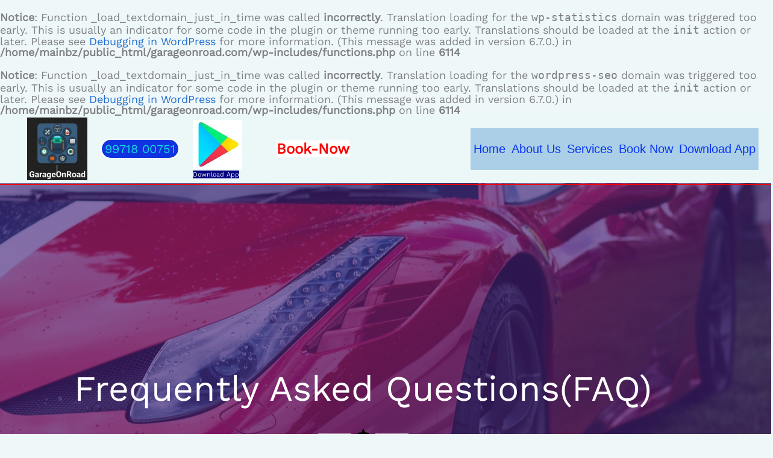

--- FILE ---
content_type: text/html; charset=UTF-8
request_url: https://www.garageonroad.com/faq/
body_size: 15902
content:
<br />
<b>Notice</b>:  Function _load_textdomain_just_in_time was called <strong>incorrectly</strong>. Translation loading for the <code>wp-statistics</code> domain was triggered too early. This is usually an indicator for some code in the plugin or theme running too early. Translations should be loaded at the <code>init</code> action or later. Please see <a href="https://developer.wordpress.org/advanced-administration/debug/debug-wordpress/">Debugging in WordPress</a> for more information. (This message was added in version 6.7.0.) in <b>/home/mainbz/public_html/garageonroad.com/wp-includes/functions.php</b> on line <b>6114</b><br />
<br />
<b>Notice</b>:  Function _load_textdomain_just_in_time was called <strong>incorrectly</strong>. Translation loading for the <code>wordpress-seo</code> domain was triggered too early. This is usually an indicator for some code in the plugin or theme running too early. Translations should be loaded at the <code>init</code> action or later. Please see <a href="https://developer.wordpress.org/advanced-administration/debug/debug-wordpress/">Debugging in WordPress</a> for more information. (This message was added in version 6.7.0.) in <b>/home/mainbz/public_html/garageonroad.com/wp-includes/functions.php</b> on line <b>6114</b><br />
<!DOCTYPE html><html
lang="en"><head><meta
charset="UTF-8"><meta
name="viewport" content="width=device-width, initial-scale=1"><link
rel="profile" href="https://gmpg.org/xfn/11"><link
rel="preload" href="https://www.garageonroad.com/wp-content/astra-local-fonts/work-sans/QGY_z_wNahGAdqQ43RhVcIgYT2Xz5u32K0nXBi8Jpg.woff2" as="font" type="font/woff2" crossorigin><link
rel="preload" href="https://www.garageonroad.com/wp-content/astra-local-fonts/yanone-kaffeesatz/3y9I6aknfjLm_3lMKjiMgmUUYBs04aUXNxt9gW2LIfto9tWZd2GK.woff2" as="font" type="font/woff2" crossorigin><meta
name='robots' content='index, follow, max-image-preview:large, max-snippet:-1, max-video-preview:-1' /><style>img:is([sizes="auto" i],[sizes^="auto," i]){contain-intrinsic-size:3000px 1500px}</style><title>FAQ- GarageOnRoad</title><meta
name="description" content="FAQ-Related to RSA. Call us at 9971800751 for more. Tell Us Your Requirements and Get a Call Back Within 4 Hrs With a Personalized Quotation." /><link
rel="canonical" href="https://www.garageonroad.com/faq/" /><meta
property="og:locale" content="en_US" /><meta
property="og:type" content="article" /><meta
property="og:title" content="FAQ" /><meta
property="og:description" content="FAQ-Related to RSA. Call us at 9971800751 for more. Tell Us Your Requirements and Get a Call Back Within 4 Hrs With a Personalized Quotation." /><meta
property="og:url" content="https://www.garageonroad.com/faq/" /><meta
property="og:site_name" content="GarageOnRoad" /><meta
property="article:publisher" content="https://www.facebook.com/GarageOnRoad" /><meta
property="article:modified_time" content="2022-09-20T09:23:38+00:00" /><meta
property="og:image" content="https://www.garageonroad.com/wp-content/uploads/2022/01/Facebook_icon_2013-e1641573787980.jpg" /><meta
property="og:image:width" content="200" /><meta
property="og:image:height" content="201" /><meta
property="og:image:type" content="image/jpeg" /><meta
name="twitter:card" content="summary_large_image" /><meta
name="twitter:site" content="@GarageOnRoad" /><meta
name="twitter:label1" content="Est. reading time" /><meta
name="twitter:data1" content="2 minutes" /> <script type="application/ld+json" class="yoast-schema-graph">{"@context":"https://schema.org","@graph":[{"@type":"AdvertiserContentArticle","@id":"https://www.garageonroad.com/faq/#article","isPartOf":{"@id":"https://www.garageonroad.com/faq/"},"author":{"name":"admin","@id":"https://www.garageonroad.com/#/schema/person/2cbaecc00a80a7276cfe91ef9b1ce8ea"},"headline":"FAQ","datePublished":"2019-04-02T02:36:18+00:00","dateModified":"2022-09-20T09:23:38+00:00","mainEntityOfPage":{"@id":"https://www.garageonroad.com/faq/"},"wordCount":443,"publisher":{"@id":"https://www.garageonroad.com/#organization"},"inLanguage":"en"},{"@type":"WebPage","@id":"https://www.garageonroad.com/faq/","url":"https://www.garageonroad.com/faq/","name":"FAQ- GarageOnRoad","isPartOf":{"@id":"https://www.garageonroad.com/#website"},"datePublished":"2019-04-02T02:36:18+00:00","dateModified":"2022-09-20T09:23:38+00:00","description":"FAQ-Related to RSA. Call us at 9971800751 for more. Tell Us Your Requirements and Get a Call Back Within 4 Hrs With a Personalized Quotation.","breadcrumb":{"@id":"https://www.garageonroad.com/faq/#breadcrumb"},"inLanguage":"en","potentialAction":[{"@type":"ReadAction","target":["https://www.garageonroad.com/faq/"]}]},{"@type":"BreadcrumbList","@id":"https://www.garageonroad.com/faq/#breadcrumb","itemListElement":[{"@type":"ListItem","position":1,"name":"Home","item":"https://www.garageonroad.com/"},{"@type":"ListItem","position":2,"name":"FAQ"}]},{"@type":"WebSite","@id":"https://www.garageonroad.com/#website","url":"https://www.garageonroad.com/","name":"GarageOnRoad","description":"24*7 Roadside Assistance and Towing Services","publisher":{"@id":"https://www.garageonroad.com/#organization"},"potentialAction":[{"@type":"SearchAction","target":{"@type":"EntryPoint","urlTemplate":"https://www.garageonroad.com/?s={search_term_string}"},"query-input":"required name=search_term_string"}],"inLanguage":"en"},{"@type":"Organization","@id":"https://www.garageonroad.com/#organization","name":"GarageOnRoad","url":"https://www.garageonroad.com/","logo":{"@type":"ImageObject","inLanguage":"en","@id":"https://www.garageonroad.com/#/schema/logo/image/","url":"https://www.garageonroad.com/wp-content/uploads/2021/12/cropped-cropped-cropped-WhatsApp-Image-2021-12-14-at-21.19.07-1-e1639925061412.jpeg","contentUrl":"https://www.garageonroad.com/wp-content/uploads/2021/12/cropped-cropped-cropped-WhatsApp-Image-2021-12-14-at-21.19.07-1-e1639925061412.jpeg","width":187,"height":192,"caption":"GarageOnRoad"},"image":{"@id":"https://www.garageonroad.com/#/schema/logo/image/"},"sameAs":["https://www.instagram.com/garageonroad/","https://www.linkedin.com/company/13267480/admin/","https://www.youtube.com/watch?v=ftr9xzB3fsg","https://www.facebook.com/GarageOnRoad","https://twitter.com/GarageOnRoad"]},{"@type":"Person","@id":"https://www.garageonroad.com/#/schema/person/2cbaecc00a80a7276cfe91ef9b1ce8ea","name":"admin","image":{"@type":"ImageObject","inLanguage":"en","@id":"https://www.garageonroad.com/#/schema/person/image/","url":"https://secure.gravatar.com/avatar/410973d01cfaef3c1bd6a84c314e9d70?s=96&d=mm&r=g","contentUrl":"https://secure.gravatar.com/avatar/410973d01cfaef3c1bd6a84c314e9d70?s=96&d=mm&r=g","caption":"admin"},"sameAs":["https://garageonroad.com"],"url":"https://www.garageonroad.com/author/admin/"}]}</script> <link
rel='dns-prefetch' href='//www.googletagmanager.com' /><link
rel='dns-prefetch' href='//pagead2.googlesyndication.com' /><link
rel="alternate" type="application/rss+xml" title="GarageOnRoad &raquo; Feed" href="https://www.garageonroad.com/feed/" /><link
rel="alternate" type="application/rss+xml" title="GarageOnRoad &raquo; Comments Feed" href="https://www.garageonroad.com/comments/feed/" /> <script>var wpo_server_info_css={"user_agent":"Mozilla\/5.0 (Macintosh; Intel Mac OS X 13_5) AppleWebKit\/537.36 (KHTML, like Gecko) Chrome\/126.0.0.0 Safari\/537.36"}
var wpo_min95714fd3=document.createElement("link");wpo_min95714fd3.rel="stylesheet",wpo_min95714fd3.type="text/css",wpo_min95714fd3.media="async",wpo_min95714fd3.href="https://fonts.googleapis.com/css2?family=Roboto:ital,wght@0,100;0,200;0,300;0,400;0,500;0,600;0,700;0,800;0,900;1,100;1,200;1,300;1,400;1,500;1,600;1,700;1,800;1,900&family=Roboto+Slab:ital,wght@0,100;0,200;0,300;0,400;0,500;0,600;0,700;0,800;0,900;1,100;1,200;1,300;1,400;1,500;1,600;1,700;1,800;1,900&display=swap",wpo_min95714fd3.onload=function(){wpo_min95714fd3.media="all"},document.getElementsByTagName("head")[0].appendChild(wpo_min95714fd3)</script> <style class="optimize_css_2" type="text/css" media="all">@font-face{font-family:'Work Sans';font-style:normal;font-weight:400;font-display:fallback;src:url(https://www.garageonroad.com/wp-content/astra-local-fonts/work-sans/QGY_z_wNahGAdqQ43RhVcIgYT2Xz5u32K0nXBiAJpp_c.woff2) format('woff2');unicode-range:U+0102-0103,U+0110-0111,U+0128-0129,U+0168-0169,U+01A0-01A1,U+01AF-01B0,U+1EA0-1EF9,U+20AB}@font-face{font-family:'Work Sans';font-style:normal;font-weight:400;font-display:fallback;src:url(https://www.garageonroad.com/wp-content/astra-local-fonts/work-sans/QGY_z_wNahGAdqQ43RhVcIgYT2Xz5u32K0nXBiEJpp_c.woff2) format('woff2');unicode-range:U+0100-024F,U+0259,U+1E00-1EFF,U+2020,U+20A0-20AB,U+20AD-20CF,U+2113,U+2C60-2C7F,U+A720-A7FF}@font-face{font-family:'Work Sans';font-style:normal;font-weight:400;font-display:fallback;src:url(https://www.garageonroad.com/wp-content/astra-local-fonts/work-sans/QGY_z_wNahGAdqQ43RhVcIgYT2Xz5u32K0nXBi8Jpg.woff2) format('woff2');unicode-range:U+0000-00FF,U+0131,U+0152-0153,U+02BB-02BC,U+02C6,U+02DA,U+02DC,U+2000-206F,U+2074,U+20AC,U+2122,U+2191,U+2193,U+2212,U+2215,U+FEFF,U+FFFD}@font-face{font-family:'Yanone Kaffeesatz';font-style:normal;font-weight:400;font-display:fallback;src:url(https://www.garageonroad.com/wp-content/astra-local-fonts/yanone-kaffeesatz/3y9I6aknfjLm_3lMKjiMgmUUYBs04aUXNxt9gW2LIfto9tWZc2GKOnU.woff2) format('woff2');unicode-range:U+0301,U+0400-045F,U+0490-0491,U+04B0-04B1,U+2116}@font-face{font-family:'Yanone Kaffeesatz';font-style:normal;font-weight:400;font-display:fallback;src:url(https://www.garageonroad.com/wp-content/astra-local-fonts/yanone-kaffeesatz/3y9I6aknfjLm_3lMKjiMgmUUYBs04aUXNxt9gW2LIfto9tWZeGGKOnU.woff2) format('woff2');unicode-range:U+0102-0103,U+0110-0111,U+0128-0129,U+0168-0169,U+01A0-01A1,U+01AF-01B0,U+1EA0-1EF9,U+20AB}@font-face{font-family:'Yanone Kaffeesatz';font-style:normal;font-weight:400;font-display:fallback;src:url(https://www.garageonroad.com/wp-content/astra-local-fonts/yanone-kaffeesatz/3y9I6aknfjLm_3lMKjiMgmUUYBs04aUXNxt9gW2LIfto9tWZeWGKOnU.woff2) format('woff2');unicode-range:U+0100-024F,U+0259,U+1E00-1EFF,U+2020,U+20A0-20AB,U+20AD-20CF,U+2113,U+2C60-2C7F,U+A720-A7FF}@font-face{font-family:'Yanone Kaffeesatz';font-style:normal;font-weight:400;font-display:fallback;src:url(https://www.garageonroad.com/wp-content/astra-local-fonts/yanone-kaffeesatz/3y9I6aknfjLm_3lMKjiMgmUUYBs04aUXNxt9gW2LIfto9tWZd2GK.woff2) format('woff2');unicode-range:U+0000-00FF,U+0131,U+0152-0153,U+02BB-02BC,U+02C6,U+02DA,U+02DC,U+2000-206F,U+2074,U+20AC,U+2122,U+2191,U+2193,U+2212,U+2215,U+FEFF,U+FFFD}</style><link
rel='stylesheet' id='astra-menu-animation-css' href='https://www.garageonroad.com/wp-content/themes/astra/assets/css/minified/menu-animation.min.css' media='all' /><style id='global-styles-inline-css'>:root{--wp--preset--aspect-ratio--square:1;--wp--preset--aspect-ratio--4-3:4/3;--wp--preset--aspect-ratio--3-4:3/4;--wp--preset--aspect-ratio--3-2:3/2;--wp--preset--aspect-ratio--2-3:2/3;--wp--preset--aspect-ratio--16-9:16/9;--wp--preset--aspect-ratio--9-16:9/16;--wp--preset--color--black:#000000;--wp--preset--color--cyan-bluish-gray:#abb8c3;--wp--preset--color--white:#ffffff;--wp--preset--color--pale-pink:#f78da7;--wp--preset--color--vivid-red:#cf2e2e;--wp--preset--color--luminous-vivid-orange:#ff6900;--wp--preset--color--luminous-vivid-amber:#fcb900;--wp--preset--color--light-green-cyan:#7bdcb5;--wp--preset--color--vivid-green-cyan:#00d084;--wp--preset--color--pale-cyan-blue:#8ed1fc;--wp--preset--color--vivid-cyan-blue:#0693e3;--wp--preset--color--vivid-purple:#9b51e0;--wp--preset--color--ast-global-color-0:var(--ast-global-color-0);--wp--preset--color--ast-global-color-1:var(--ast-global-color-1);--wp--preset--color--ast-global-color-2:var(--ast-global-color-2);--wp--preset--color--ast-global-color-3:var(--ast-global-color-3);--wp--preset--color--ast-global-color-4:var(--ast-global-color-4);--wp--preset--color--ast-global-color-5:var(--ast-global-color-5);--wp--preset--color--ast-global-color-6:var(--ast-global-color-6);--wp--preset--color--ast-global-color-7:var(--ast-global-color-7);--wp--preset--color--ast-global-color-8:var(--ast-global-color-8);--wp--preset--gradient--vivid-cyan-blue-to-vivid-purple:linear-gradient(135deg,rgba(6,147,227,1) 0%,rgb(155,81,224) 100%);--wp--preset--gradient--light-green-cyan-to-vivid-green-cyan:linear-gradient(135deg,rgb(122,220,180) 0%,rgb(0,208,130) 100%);--wp--preset--gradient--luminous-vivid-amber-to-luminous-vivid-orange:linear-gradient(135deg,rgba(252,185,0,1) 0%,rgba(255,105,0,1) 100%);--wp--preset--gradient--luminous-vivid-orange-to-vivid-red:linear-gradient(135deg,rgba(255,105,0,1) 0%,rgb(207,46,46) 100%);--wp--preset--gradient--very-light-gray-to-cyan-bluish-gray:linear-gradient(135deg,rgb(238,238,238) 0%,rgb(169,184,195) 100%);--wp--preset--gradient--cool-to-warm-spectrum:linear-gradient(135deg,rgb(74,234,220) 0%,rgb(151,120,209) 20%,rgb(207,42,186) 40%,rgb(238,44,130) 60%,rgb(251,105,98) 80%,rgb(254,248,76) 100%);--wp--preset--gradient--blush-light-purple:linear-gradient(135deg,rgb(255,206,236) 0%,rgb(152,150,240) 100%);--wp--preset--gradient--blush-bordeaux:linear-gradient(135deg,rgb(254,205,165) 0%,rgb(254,45,45) 50%,rgb(107,0,62) 100%);--wp--preset--gradient--luminous-dusk:linear-gradient(135deg,rgb(255,203,112) 0%,rgb(199,81,192) 50%,rgb(65,88,208) 100%);--wp--preset--gradient--pale-ocean:linear-gradient(135deg,rgb(255,245,203) 0%,rgb(182,227,212) 50%,rgb(51,167,181) 100%);--wp--preset--gradient--electric-grass:linear-gradient(135deg,rgb(202,248,128) 0%,rgb(113,206,126) 100%);--wp--preset--gradient--midnight:linear-gradient(135deg,rgb(2,3,129) 0%,rgb(40,116,252) 100%);--wp--preset--font-size--small:13px;--wp--preset--font-size--medium:20px;--wp--preset--font-size--large:36px;--wp--preset--font-size--x-large:42px;--wp--preset--spacing--20:0.44rem;--wp--preset--spacing--30:0.67rem;--wp--preset--spacing--40:1rem;--wp--preset--spacing--50:1.5rem;--wp--preset--spacing--60:2.25rem;--wp--preset--spacing--70:3.38rem;--wp--preset--spacing--80:5.06rem;--wp--preset--shadow--natural:6px 6px 9px rgba(0, 0, 0, 0.2);--wp--preset--shadow--deep:12px 12px 50px rgba(0, 0, 0, 0.4);--wp--preset--shadow--sharp:6px 6px 0px rgba(0, 0, 0, 0.2);--wp--preset--shadow--outlined:6px 6px 0px -3px rgba(255, 255, 255, 1), 6px 6px rgba(0, 0, 0, 1);--wp--preset--shadow--crisp:6px 6px 0px rgba(0, 0, 0, 1)}:root{--wp--style--global--content-size:var(--wp--custom--ast-content-width-size);--wp--style--global--wide-size:var(--wp--custom--ast-wide-width-size)}:where(body){margin:0}.wp-site-blocks>.alignleft{float:left;margin-right:2em}.wp-site-blocks>.alignright{float:right;margin-left:2em}.wp-site-blocks>.aligncenter{justify-content:center;margin-left:auto;margin-right:auto}:where(.wp-site-blocks)>*{margin-block-start:24px;margin-block-end:0}:where(.wp-site-blocks)>:first-child{margin-block-start:0}:where(.wp-site-blocks)>:last-child{margin-block-end:0}:root{--wp--style--block-gap:24px}:root :where(.is-layout-flow)>:first-child{margin-block-start:0}:root :where(.is-layout-flow)>:last-child{margin-block-end:0}:root :where(.is-layout-flow)>*{margin-block-start:24px;margin-block-end:0}:root :where(.is-layout-constrained)>:first-child{margin-block-start:0}:root :where(.is-layout-constrained)>:last-child{margin-block-end:0}:root :where(.is-layout-constrained)>*{margin-block-start:24px;margin-block-end:0}:root :where(.is-layout-flex){gap:24px}:root :where(.is-layout-grid){gap:24px}.is-layout-flow>.alignleft{float:left;margin-inline-start:0;margin-inline-end:2em}.is-layout-flow>.alignright{float:right;margin-inline-start:2em;margin-inline-end:0}.is-layout-flow>.aligncenter{margin-left:auto!important;margin-right:auto!important}.is-layout-constrained>.alignleft{float:left;margin-inline-start:0;margin-inline-end:2em}.is-layout-constrained>.alignright{float:right;margin-inline-start:2em;margin-inline-end:0}.is-layout-constrained>.aligncenter{margin-left:auto!important;margin-right:auto!important}.is-layout-constrained>:where(:not(.alignleft):not(.alignright):not(.alignfull)){max-width:var(--wp--style--global--content-size);margin-left:auto!important;margin-right:auto!important}.is-layout-constrained>.alignwide{max-width:var(--wp--style--global--wide-size)}body .is-layout-flex{display:flex}.is-layout-flex{flex-wrap:wrap;align-items:center}.is-layout-flex>:is(*,div){margin:0}body .is-layout-grid{display:grid}.is-layout-grid>:is(*,div){margin:0}body{padding-top:0;padding-right:0;padding-bottom:0;padding-left:0}a:where(:not(.wp-element-button)){text-decoration:none}:root :where(.wp-element-button,.wp-block-button__link){background-color:#32373c;border-width:0;color:#fff;font-family:inherit;font-size:inherit;line-height:inherit;padding:calc(0.667em + 2px) calc(1.333em + 2px);text-decoration:none}.has-black-color{color:var(--wp--preset--color--black)!important}.has-cyan-bluish-gray-color{color:var(--wp--preset--color--cyan-bluish-gray)!important}.has-white-color{color:var(--wp--preset--color--white)!important}.has-pale-pink-color{color:var(--wp--preset--color--pale-pink)!important}.has-vivid-red-color{color:var(--wp--preset--color--vivid-red)!important}.has-luminous-vivid-orange-color{color:var(--wp--preset--color--luminous-vivid-orange)!important}.has-luminous-vivid-amber-color{color:var(--wp--preset--color--luminous-vivid-amber)!important}.has-light-green-cyan-color{color:var(--wp--preset--color--light-green-cyan)!important}.has-vivid-green-cyan-color{color:var(--wp--preset--color--vivid-green-cyan)!important}.has-pale-cyan-blue-color{color:var(--wp--preset--color--pale-cyan-blue)!important}.has-vivid-cyan-blue-color{color:var(--wp--preset--color--vivid-cyan-blue)!important}.has-vivid-purple-color{color:var(--wp--preset--color--vivid-purple)!important}.has-ast-global-color-0-color{color:var(--wp--preset--color--ast-global-color-0)!important}.has-ast-global-color-1-color{color:var(--wp--preset--color--ast-global-color-1)!important}.has-ast-global-color-2-color{color:var(--wp--preset--color--ast-global-color-2)!important}.has-ast-global-color-3-color{color:var(--wp--preset--color--ast-global-color-3)!important}.has-ast-global-color-4-color{color:var(--wp--preset--color--ast-global-color-4)!important}.has-ast-global-color-5-color{color:var(--wp--preset--color--ast-global-color-5)!important}.has-ast-global-color-6-color{color:var(--wp--preset--color--ast-global-color-6)!important}.has-ast-global-color-7-color{color:var(--wp--preset--color--ast-global-color-7)!important}.has-ast-global-color-8-color{color:var(--wp--preset--color--ast-global-color-8)!important}.has-black-background-color{background-color:var(--wp--preset--color--black)!important}.has-cyan-bluish-gray-background-color{background-color:var(--wp--preset--color--cyan-bluish-gray)!important}.has-white-background-color{background-color:var(--wp--preset--color--white)!important}.has-pale-pink-background-color{background-color:var(--wp--preset--color--pale-pink)!important}.has-vivid-red-background-color{background-color:var(--wp--preset--color--vivid-red)!important}.has-luminous-vivid-orange-background-color{background-color:var(--wp--preset--color--luminous-vivid-orange)!important}.has-luminous-vivid-amber-background-color{background-color:var(--wp--preset--color--luminous-vivid-amber)!important}.has-light-green-cyan-background-color{background-color:var(--wp--preset--color--light-green-cyan)!important}.has-vivid-green-cyan-background-color{background-color:var(--wp--preset--color--vivid-green-cyan)!important}.has-pale-cyan-blue-background-color{background-color:var(--wp--preset--color--pale-cyan-blue)!important}.has-vivid-cyan-blue-background-color{background-color:var(--wp--preset--color--vivid-cyan-blue)!important}.has-vivid-purple-background-color{background-color:var(--wp--preset--color--vivid-purple)!important}.has-ast-global-color-0-background-color{background-color:var(--wp--preset--color--ast-global-color-0)!important}.has-ast-global-color-1-background-color{background-color:var(--wp--preset--color--ast-global-color-1)!important}.has-ast-global-color-2-background-color{background-color:var(--wp--preset--color--ast-global-color-2)!important}.has-ast-global-color-3-background-color{background-color:var(--wp--preset--color--ast-global-color-3)!important}.has-ast-global-color-4-background-color{background-color:var(--wp--preset--color--ast-global-color-4)!important}.has-ast-global-color-5-background-color{background-color:var(--wp--preset--color--ast-global-color-5)!important}.has-ast-global-color-6-background-color{background-color:var(--wp--preset--color--ast-global-color-6)!important}.has-ast-global-color-7-background-color{background-color:var(--wp--preset--color--ast-global-color-7)!important}.has-ast-global-color-8-background-color{background-color:var(--wp--preset--color--ast-global-color-8)!important}.has-black-border-color{border-color:var(--wp--preset--color--black)!important}.has-cyan-bluish-gray-border-color{border-color:var(--wp--preset--color--cyan-bluish-gray)!important}.has-white-border-color{border-color:var(--wp--preset--color--white)!important}.has-pale-pink-border-color{border-color:var(--wp--preset--color--pale-pink)!important}.has-vivid-red-border-color{border-color:var(--wp--preset--color--vivid-red)!important}.has-luminous-vivid-orange-border-color{border-color:var(--wp--preset--color--luminous-vivid-orange)!important}.has-luminous-vivid-amber-border-color{border-color:var(--wp--preset--color--luminous-vivid-amber)!important}.has-light-green-cyan-border-color{border-color:var(--wp--preset--color--light-green-cyan)!important}.has-vivid-green-cyan-border-color{border-color:var(--wp--preset--color--vivid-green-cyan)!important}.has-pale-cyan-blue-border-color{border-color:var(--wp--preset--color--pale-cyan-blue)!important}.has-vivid-cyan-blue-border-color{border-color:var(--wp--preset--color--vivid-cyan-blue)!important}.has-vivid-purple-border-color{border-color:var(--wp--preset--color--vivid-purple)!important}.has-ast-global-color-0-border-color{border-color:var(--wp--preset--color--ast-global-color-0)!important}.has-ast-global-color-1-border-color{border-color:var(--wp--preset--color--ast-global-color-1)!important}.has-ast-global-color-2-border-color{border-color:var(--wp--preset--color--ast-global-color-2)!important}.has-ast-global-color-3-border-color{border-color:var(--wp--preset--color--ast-global-color-3)!important}.has-ast-global-color-4-border-color{border-color:var(--wp--preset--color--ast-global-color-4)!important}.has-ast-global-color-5-border-color{border-color:var(--wp--preset--color--ast-global-color-5)!important}.has-ast-global-color-6-border-color{border-color:var(--wp--preset--color--ast-global-color-6)!important}.has-ast-global-color-7-border-color{border-color:var(--wp--preset--color--ast-global-color-7)!important}.has-ast-global-color-8-border-color{border-color:var(--wp--preset--color--ast-global-color-8)!important}.has-vivid-cyan-blue-to-vivid-purple-gradient-background{background:var(--wp--preset--gradient--vivid-cyan-blue-to-vivid-purple)!important}.has-light-green-cyan-to-vivid-green-cyan-gradient-background{background:var(--wp--preset--gradient--light-green-cyan-to-vivid-green-cyan)!important}.has-luminous-vivid-amber-to-luminous-vivid-orange-gradient-background{background:var(--wp--preset--gradient--luminous-vivid-amber-to-luminous-vivid-orange)!important}.has-luminous-vivid-orange-to-vivid-red-gradient-background{background:var(--wp--preset--gradient--luminous-vivid-orange-to-vivid-red)!important}.has-very-light-gray-to-cyan-bluish-gray-gradient-background{background:var(--wp--preset--gradient--very-light-gray-to-cyan-bluish-gray)!important}.has-cool-to-warm-spectrum-gradient-background{background:var(--wp--preset--gradient--cool-to-warm-spectrum)!important}.has-blush-light-purple-gradient-background{background:var(--wp--preset--gradient--blush-light-purple)!important}.has-blush-bordeaux-gradient-background{background:var(--wp--preset--gradient--blush-bordeaux)!important}.has-luminous-dusk-gradient-background{background:var(--wp--preset--gradient--luminous-dusk)!important}.has-pale-ocean-gradient-background{background:var(--wp--preset--gradient--pale-ocean)!important}.has-electric-grass-gradient-background{background:var(--wp--preset--gradient--electric-grass)!important}.has-midnight-gradient-background{background:var(--wp--preset--gradient--midnight)!important}.has-small-font-size{font-size:var(--wp--preset--font-size--small)!important}.has-medium-font-size{font-size:var(--wp--preset--font-size--medium)!important}.has-large-font-size{font-size:var(--wp--preset--font-size--large)!important}.has-x-large-font-size{font-size:var(--wp--preset--font-size--x-large)!important}:root :where(.wp-block-pullquote){font-size:1.5em;line-height:1.6}</style><style class="optimize_css_2" type="text/css" media="all">.elementor-kit-386{--e-global-color-primary:#6EC1E4;--e-global-color-secondary:#54595F;--e-global-color-text:#7A7A7A;--e-global-color-accent:#61CE70;--e-global-color-6843425c:#46237A;--e-global-color-47f91604:#9DA0AD;--e-global-color-115e6b57:#23A455;--e-global-color-3d936270:#000;--e-global-color-7fd48d3d:#FFF;--e-global-typography-primary-font-family:"Roboto";--e-global-typography-primary-font-weight:600;--e-global-typography-secondary-font-family:"Roboto Slab";--e-global-typography-secondary-font-weight:400;--e-global-typography-text-font-family:"Roboto";--e-global-typography-text-font-weight:400;--e-global-typography-accent-font-family:"Roboto";--e-global-typography-accent-font-weight:500}.elementor-kit-386 p{margin-bottom:4px}.elementor-section.elementor-section-boxed>.elementor-container{max-width:1170px}.e-con{--container-max-width:1170px}.elementor-widget:not(:last-child){margin-bottom:5px}.elementor-element{--widgets-spacing:5px}{}h1.entry-title{display:var(--page-title-display)}.elementor-lightbox{--lightbox-text-color:#EFE4E4}@media(max-width:1024px){.elementor-section.elementor-section-boxed>.elementor-container{max-width:1024px}.e-con{--container-max-width:1024px}}@media(max-width:767px){.elementor-section.elementor-section-boxed>.elementor-container{max-width:767px}.e-con{--container-max-width:767px}}</style><style class="optimize_css_2" type="text/css" media="all">.elementor-436 .elementor-element.elementor-element-49b0eed>.elementor-container>.elementor-column>.elementor-widget-wrap{align-content:center;align-items:center}.elementor-436 .elementor-element.elementor-element-49b0eed:not(.elementor-motion-effects-element-type-background),.elementor-436 .elementor-element.elementor-element-49b0eed>.elementor-motion-effects-container>.elementor-motion-effects-layer{background-image:url(https://www.garageonroad.com/wp-content/uploads/2021/08/ferrari-458-speciale-458-speciale-2934066.jpg);background-position:center center;background-repeat:no-repeat;background-size:cover}.elementor-436 .elementor-element.elementor-element-49b0eed>.elementor-background-overlay{background-color:#46237a;opacity:.65;transition:background 0.3s,border-radius 0.3s,opacity 0.3s}.elementor-436 .elementor-element.elementor-element-49b0eed{transition:background 0.3s,border 0.3s,border-radius 0.3s,box-shadow 0.3s;padding:300px 0 50px 0}.elementor-436 .elementor-element.elementor-element-a5346cc>.elementor-element-populated{padding:0 75px 0 0}.elementor-436 .elementor-element.elementor-element-b44fceb{text-align:center}.elementor-436 .elementor-element.elementor-element-b44fceb .elementor-heading-title{color:#fff}.elementor-436 .elementor-element.elementor-element-b2488d4{--divider-border-style:solid;--divider-color:rgba(255,255,255,0.5);--divider-border-width:3px}.elementor-436 .elementor-element.elementor-element-b2488d4 .elementor-divider-separator{width:150px;margin:0 auto;margin-center:0}.elementor-436 .elementor-element.elementor-element-b2488d4 .elementor-divider{text-align:center;padding-top:5px;padding-bottom:5px}.elementor-436 .elementor-element.elementor-element-b2488d4>.elementor-widget-container{padding:0 0 0 0}.elementor-436 .elementor-element.elementor-element-9540715>.elementor-container>.elementor-column>.elementor-widget-wrap{align-content:flex-start;align-items:flex-start}.elementor-436 .elementor-element.elementor-element-9540715:not(.elementor-motion-effects-element-type-background),.elementor-436 .elementor-element.elementor-element-9540715>.elementor-motion-effects-container>.elementor-motion-effects-layer{background-color:rgb(70 35 122 / .05)}.elementor-436 .elementor-element.elementor-element-9540715>.elementor-background-overlay{background-position:center center;background-repeat:no-repeat;background-size:auto;opacity:.05;transition:background 0.3s,border-radius 0.3s,opacity 0.3s}.elementor-436 .elementor-element.elementor-element-9540715{transition:background 0.3s,border 0.3s,border-radius 0.3s,box-shadow 0.3s;padding:10px 10px 10px 10px}.elementor-436 .elementor-element.elementor-element-5e99800{text-align:center}.elementor-436 .elementor-element.elementor-element-c58168a{text-align:center}.elementor-436 .elementor-element.elementor-element-10b8b31{--divider-border-style:solid;--divider-color:rgba(65,64,66,0.2);--divider-border-width:3px}.elementor-436 .elementor-element.elementor-element-10b8b31 .elementor-divider-separator{width:300px;margin:0 auto;margin-center:0}.elementor-436 .elementor-element.elementor-element-10b8b31 .elementor-divider{text-align:center;padding-top:5px;padding-bottom:5px}.elementor-436 .elementor-element.elementor-element-10b8b31>.elementor-widget-container{padding:5px 5px 5px 5px}.elementor-436 .elementor-element.elementor-element-0abcb9b>.elementor-container>.elementor-column>.elementor-widget-wrap{align-content:flex-start;align-items:flex-start}.elementor-436 .elementor-element.elementor-element-0abcb9b{padding:20px 20px 20px 20px}.elementor-436 .elementor-element.elementor-element-0664243>.elementor-element-populated{padding:20px 20px 20px 20px}.elementor-436 .elementor-element.elementor-element-3e9afc8>.elementor-widget-container{padding:0 0 15px 0}.elementor-436 .elementor-element.elementor-element-83eda92>.elementor-widget-container{padding:0 0 15px 0}.elementor-436 .elementor-element.elementor-element-ddaccf7>.elementor-widget-container{padding:0 0 15px 0}.elementor-436 .elementor-element.elementor-element-bb010f1>.elementor-widget-container{padding:0 0 15px 0}.elementor-436 .elementor-element.elementor-element-e977519>.elementor-widget-container{padding:0 0 15px 0}.elementor-436 .elementor-element.elementor-element-34cdf45>.elementor-element-populated{padding:20px 20px 20px 20px}.elementor-436 .elementor-element.elementor-element-76d5512>.elementor-widget-container{padding:0 0 15px 0}.elementor-436 .elementor-element.elementor-element-56fb760>.elementor-widget-container{padding:0 0 15px 0}.elementor-436 .elementor-element.elementor-element-80b3698>.elementor-widget-container{padding:0 0 15px 0}.elementor-436 .elementor-element.elementor-element-6d8890a>.elementor-widget-container{padding:0 0 15px 0}.elementor-436 .elementor-element.elementor-element-0ef01d7>.elementor-widget-container{padding:0 0 15px 0}.elementor-436 .elementor-element.elementor-element-8d60fc9>.elementor-container>.elementor-column>.elementor-widget-wrap{align-content:flex-start;align-items:flex-start}.elementor-436 .elementor-element.elementor-element-8d60fc9{transition:background 0.3s,border 0.3s,border-radius 0.3s,box-shadow 0.3s;padding:15px 15px 15px 15px}.elementor-436 .elementor-element.elementor-element-8d60fc9>.elementor-background-overlay{transition:background 0.3s,border-radius 0.3s,opacity 0.3s}.elementor-436 .elementor-element.elementor-element-3597c2d .elementor-icon-list-icon i{color:#f6bc98}.elementor-436 .elementor-element.elementor-element-3597c2d .elementor-icon-list-icon svg{fill:#f6bc98}.elementor-436 .elementor-element.elementor-element-3597c2d{--e-icon-list-icon-size:29px}.elementor-436 .elementor-element.elementor-element-3597c2d .elementor-icon-list-text{color:#f6bc98;padding-left:0}.elementor-436 .elementor-element.elementor-element-3597c2d .elementor-icon-list-item>.elementor-icon-list-text,.elementor-436 .elementor-element.elementor-element-3597c2d .elementor-icon-list-item>a{font-size:30px}.elementor-436 .elementor-element.elementor-element-3597c2d>.elementor-widget-container{padding:20px 20px 20px 20px}.elementor-436 .elementor-element.elementor-element-a23498e{text-align:center}.elementor-436 .elementor-element.elementor-element-a23498e>.elementor-widget-container{padding:10px 0 0 0}.elementor-436 .elementor-element.elementor-element-23ef661{--divider-border-style:solid;--divider-color:rgba(65,64,66,0.2);--divider-border-width:3px}.elementor-436 .elementor-element.elementor-element-23ef661 .elementor-divider-separator{width:50px;margin:0 auto;margin-center:0}.elementor-436 .elementor-element.elementor-element-23ef661 .elementor-divider{text-align:center;padding-top:5px;padding-bottom:5px}.elementor-436 .elementor-element.elementor-element-ef8029a{padding:20px 0 0 0}.elementor-436 .elementor-element.elementor-element-c1c51c9{text-align:center}.elementor-436 .elementor-element.elementor-element-c1c51c9>.elementor-widget-container{padding:20px 20px 20px 20px}.elementor-436 .elementor-element.elementor-element-4604715>.elementor-widget-container{padding:10px 10px 10px 10px}@media(max-width:1024px) and (min-width:768px){.elementor-436 .elementor-element.elementor-element-a5346cc{width:100%}.elementor-436 .elementor-element.elementor-element-0664243{width:50%}.elementor-436 .elementor-element.elementor-element-34cdf45{width:50%}.elementor-436 .elementor-element.elementor-element-a1c622d{width:5%}.elementor-436 .elementor-element.elementor-element-293828c{width:90%}.elementor-436 .elementor-element.elementor-element-8183cc0{width:5%}}@media(max-width:1024px){.elementor-436 .elementor-element.elementor-element-49b0eed{padding:300px 25px 50px 25px}.elementor-436 .elementor-element.elementor-element-a5346cc>.elementor-element-populated{padding:0 50px 0 0}.elementor-436 .elementor-element.elementor-element-b2488d4>.elementor-widget-container{padding:0 0 0 0}.elementor-436 .elementor-element.elementor-element-9540715{padding:20px 20px 20px 20px}.elementor-436 .elementor-element.elementor-element-10b8b31>.elementor-widget-container{padding:5px 5px 5px 5px}.elementor-436 .elementor-element.elementor-element-0664243>.elementor-element-populated{padding:0 50px 0 0}.elementor-436 .elementor-element.elementor-element-34cdf45>.elementor-element-populated{padding:0 50px 0 0}.elementor-436 .elementor-element.elementor-element-8d60fc9{padding:20px 20px 20px 20px}.elementor-436 .elementor-element.elementor-element-3597c2d .elementor-icon-list-item>.elementor-icon-list-text,.elementor-436 .elementor-element.elementor-element-3597c2d .elementor-icon-list-item>a{font-size:25px}}@media(max-width:767px){.elementor-436 .elementor-element.elementor-element-49b0eed{padding:250px 20px 35px 20px}.elementor-436 .elementor-element.elementor-element-a5346cc>.elementor-element-populated{padding:0 0 0 0}.elementor-436 .elementor-element.elementor-element-b2488d4>.elementor-widget-container{padding:0 0 0 0}.elementor-436 .elementor-element.elementor-element-9540715{padding:10px 10px 10px 10px}.elementor-436 .elementor-element.elementor-element-10b8b31>.elementor-widget-container{padding:0 0 5px 0}.elementor-436 .elementor-element.elementor-element-0abcb9b{padding:10px 10px 10px 10px}.elementor-436 .elementor-element.elementor-element-0664243>.elementor-element-populated{padding:0 0 0 0}.elementor-436 .elementor-element.elementor-element-34cdf45>.elementor-element-populated{padding:0 0 0 0}.elementor-436 .elementor-element.elementor-element-8d60fc9{padding:10px 10px 10px 10px}.elementor-436 .elementor-element.elementor-element-3597c2d .elementor-icon-list-item>.elementor-icon-list-text,.elementor-436 .elementor-element.elementor-element-3597c2d .elementor-icon-list-item>a{font-size:20px}}@media(min-width:1025px){.elementor-436 .elementor-element.elementor-element-49b0eed:not(.elementor-motion-effects-element-type-background),.elementor-436 .elementor-element.elementor-element-49b0eed>.elementor-motion-effects-container>.elementor-motion-effects-layer{background-attachment:scroll}.elementor-436 .elementor-element.elementor-element-9540715>.elementor-background-overlay{background-attachment:fixed}}</style><link
rel='stylesheet' id='wpo_min-header-0-css' href='https://www.garageonroad.com/wp-content/cache/wpo-minify/1767025437/assets/wpo-minify-header-b2e6347d.min.css' media='all' /><link
rel="preconnect" href="https://fonts.gstatic.com/" crossorigin><script src="https://www.garageonroad.com/wp-content/cache/wpo-minify/1767025437/assets/wpo-minify-header-8da808f5.min.js" id="wpo_min-header-0-js"></script>  <script src="https://www.googletagmanager.com/gtag/js?id=UA-113479924-2" id="google_gtagjs-js" async></script> <script id="google_gtagjs-js-after">window.dataLayer=window.dataLayer||[];function gtag(){dataLayer.push(arguments)}
gtag('set','linker',{"domains":["www.garageonroad.com"]});gtag("js",new Date());gtag("set","developer_id.dZTNiMT",!0);gtag("config","UA-113479924-2",{"anonymize_ip":!0});gtag("config","G-P9KZNCCFQ4")</script>  <script src="https://www.garageonroad.com/wp-content/cache/wpo-minify/1767025437/assets/wpo-minify-header-9ab4092b.min.js" id="wpo_min-header-2-js"></script> <link
rel="https://api.w.org/" href="https://www.garageonroad.com/wp-json/" /><link
rel="alternate" title="JSON" type="application/json" href="https://www.garageonroad.com/wp-json/wp/v2/pages/436" /><link
rel="EditURI" type="application/rsd+xml" title="RSD" href="https://www.garageonroad.com/xmlrpc.php?rsd" /><link
rel="alternate" title="oEmbed (JSON)" type="application/json+oembed" href="https://www.garageonroad.com/wp-json/oembed/1.0/embed?url=https%3A%2F%2Fwww.garageonroad.com%2Ffaq%2F" /><link
rel="alternate" title="oEmbed (XML)" type="text/xml+oembed" href="https://www.garageonroad.com/wp-json/oembed/1.0/embed?url=https%3A%2F%2Fwww.garageonroad.com%2Ffaq%2F&#038;format=xml" /><meta
name="generator" content="Site Kit by Google 1.111.1" /> <script>document.documentElement.className=document.documentElement.className.replace('no-js','js')</script> <style>.no-js img.lazyload{display:none}figure.wp-block-image img.lazyloading{min-width:150px}.lazyload,.lazyloading{opacity:0}.lazyloaded{opacity:1;transition:opacity 400ms;transition-delay:0ms}</style><meta
name="google-adsense-platform-account" content="ca-host-pub-2644536267352236"><meta
name="google-adsense-platform-domain" content="sitekit.withgoogle.com"> <script async src="https://pagead2.googlesyndication.com/pagead/js/adsbygoogle.js?client=ca-pub-1780011484730068&amp;host=ca-host-pub-2644536267352236" crossorigin="anonymous"></script>  <script>(function(w,d,s,l,i){w[l]=w[l]||[];w[l].push({'gtm.start':new Date().getTime(),event:'gtm.js'});var f=d.getElementsByTagName(s)[0],j=d.createElement(s),dl=l!='dataLayer'?'&l='+l:'';j.async=!0;j.src='https://www.googletagmanager.com/gtm.js?id='+i+dl;f.parentNode.insertBefore(j,f)})(window,document,'script','dataLayer','GTM-K2WZJG4')</script> <link
rel="icon" href="https://www.garageonroad.com/wp-content/uploads/2021/12/cropped-cropped-cropped-WhatsApp-Image-2021-12-14-at-21.19.07-1-120x124.jpeg" sizes="32x32" /><link
rel="icon" href="https://www.garageonroad.com/wp-content/uploads/2021/12/cropped-cropped-cropped-WhatsApp-Image-2021-12-14-at-21.19.07-1.jpeg" sizes="192x192" /><link
rel="apple-touch-icon" href="https://www.garageonroad.com/wp-content/uploads/2021/12/cropped-cropped-cropped-WhatsApp-Image-2021-12-14-at-21.19.07-1.jpeg" /><meta
name="msapplication-TileImage" content="https://www.garageonroad.com/wp-content/uploads/2021/12/cropped-cropped-cropped-WhatsApp-Image-2021-12-14-at-21.19.07-1.jpeg" /></head><body data-rsssl=1
itemtype='https://schema.org/WebPage' itemscope='itemscope' class="page-template page-template-elementor_header_footer page page-id-436 wp-custom-logo wp-embed-responsive ast-desktop ast-page-builder-template ast-no-sidebar astra-4.11.18 group-blog ast-single-post ast-mobile-inherit-site-logo ast-inherit-site-logo-transparent ast-theme-transparent-header ast-hfb-header elementor-default elementor-template-full-width elementor-kit-386 elementor-page elementor-page-436">
<noscript>
<iframe
 height="0" width="0" style="display:none;visibility:hidden" data-src="https://www.googletagmanager.com/ns.html?id=GTM-K2WZJG4" class="lazyload" src="[data-uri]"></iframe>
</noscript>
<a
class="skip-link screen-reader-text"
href="#content">
Skip to content</a><div
class="hfeed site" id="page"><header
class="site-header ast-primary-submenu-animation-fade header-main-layout-1 ast-primary-menu-enabled ast-hide-custom-menu-mobile ast-builder-menu-toggle-link ast-mobile-header-inline" id="masthead" itemtype="https://schema.org/WPHeader" itemscope="itemscope" itemid="#masthead"		><div
id="ast-desktop-header" data-toggle-type="dropdown"><div
class="ast-above-header-wrap  "><div
class="ast-above-header-bar ast-above-header  site-header-focus-item" data-section="section-above-header-builder"><div
class="site-above-header-wrap ast-builder-grid-row-container site-header-focus-item ast-container" data-section="section-above-header-builder"><div
class="ast-builder-grid-row ast-builder-grid-row-has-sides ast-builder-grid-row-no-center"><div
class="site-header-above-section-left site-header-section ast-flex site-header-section-left"><div
class="ast-builder-layout-element ast-flex site-header-focus-item" data-section="title_tagline"><div
class="site-branding ast-site-identity" itemtype="https://schema.org/Organization" itemscope="itemscope"				>
<span
class="site-logo-img"><a
href="https://www.garageonroad.com/" class="custom-logo-link" rel="home"><img
width="387" height="401"   alt="GarageOnRoad Logo" decoding="async" fetchpriority="high" srcset="https://www.garageonroad.com/wp-content/uploads/2021/12/cropped-cropped-cropped-WhatsApp-Image-2021-12-14-at-21.19.07-1.jpeg 387w, https://www.garageonroad.com/wp-content/uploads/2021/12/cropped-cropped-cropped-WhatsApp-Image-2021-12-14-at-21.19.07-1-290x300.jpeg 290w, https://www.garageonroad.com/wp-content/uploads/2021/12/cropped-cropped-cropped-WhatsApp-Image-2021-12-14-at-21.19.07-1-120x124.jpeg 120w"  data-src="https://www.garageonroad.com/wp-content/uploads/2021/12/cropped-cropped-cropped-WhatsApp-Image-2021-12-14-at-21.19.07-1.jpeg" data-sizes="(max-width: 387px) 100vw, 387px" class="custom-logo lazyload" src="[data-uri]" /><noscript><img
width="387" height="401" src="https://www.garageonroad.com/wp-content/uploads/2021/12/cropped-cropped-cropped-WhatsApp-Image-2021-12-14-at-21.19.07-1.jpeg" class="custom-logo" alt="GarageOnRoad Logo" decoding="async" fetchpriority="high" srcset="https://www.garageonroad.com/wp-content/uploads/2021/12/cropped-cropped-cropped-WhatsApp-Image-2021-12-14-at-21.19.07-1.jpeg 387w, https://www.garageonroad.com/wp-content/uploads/2021/12/cropped-cropped-cropped-WhatsApp-Image-2021-12-14-at-21.19.07-1-290x300.jpeg 290w, https://www.garageonroad.com/wp-content/uploads/2021/12/cropped-cropped-cropped-WhatsApp-Image-2021-12-14-at-21.19.07-1-120x124.jpeg 120w" sizes="(max-width: 387px) 100vw, 387px" /></noscript></a></span></div></div><div
class="ast-builder-layout-element ast-flex site-header-focus-item ast-header-button-1" data-section="section-hb-button-1"><div
class="ast-builder-button-wrap ast-builder-button-size-"><a
class="ast-custom-button-link" href="tel:%20+91%209971800751" target="_blank" rel="tel: +91 9971800751" role="button" aria-label="99718 00751" ><div
class="ast-custom-button">99718 00751</div>
</a><a
class="menu-link" href="tel:%20+91%209971800751" target="_blank" rel="tel: +91 9971800751">99718 00751</a></div></div><div
class="ast-builder-layout-element ast-flex site-header-focus-item ast-header-html-1" data-section="section-hb-html-1"><div
class="ast-header-html inner-link-style-"><div
class="ast-builder-html-element"><p><img
  alt="PlayStore" width="82" height="82" data-src="https://www.garageonroad.com/wp-content/uploads/2022/03/Playstore_Image.jpg" class=" wp-image-9426 alignleft lazyload" src="[data-uri]" /><noscript><img
  alt="PlayStore" width="82" height="82" data-src="https://www.garageonroad.com/wp-content/uploads/2022/03/Playstore_Image.jpg" class=" wp-image-9426 alignleft lazyload" src="[data-uri]" /><noscript><img
class=" wp-image-9426 alignleft" src="https://www.garageonroad.com/wp-content/uploads/2022/03/Playstore_Image.jpg" alt="PlayStore" width="82" height="82" /></noscript></noscript></p><p><span
style="font-size: 8pt;color: #ffffff;background-color: #000080"><a
style="color: #ffffff;background-color: #000080" href="https://play.google.com/store/apps/details?id=com.tescont.towingdelhiuser.garageonroad">Download App</a></span></p></div></div></div><div
class="ast-builder-layout-element ast-flex site-header-focus-item ast-header-html-2" data-section="section-hb-html-2"><div
class="ast-header-html inner-link-style-"><div
class="ast-builder-html-element"><p
style="text-align: center"><span
style="font-size: 18pt;background-color: #ffffff;color: #ff0000"><a
style="background-color: #ffffff;color: #ff0000" href="https://towingdelhi.club/booking/index.php"><b>Book-Now</b></a></span></p></div></div></div></div><div
class="site-header-above-section-right site-header-section ast-flex ast-grid-right-section"><div
class="ast-builder-menu-1 ast-builder-menu ast-flex ast-builder-menu-1-focus-item ast-builder-layout-element site-header-focus-item" data-section="section-hb-menu-1"><div
class="ast-main-header-bar-alignment"><div
class="main-header-bar-navigation"><nav
class="site-navigation ast-flex-grow-1 navigation-accessibility site-header-focus-item" id="primary-site-navigation-desktop" aria-label="Primary Site Navigation" itemtype="https://schema.org/SiteNavigationElement" itemscope="itemscope"><div
class="main-navigation ast-inline-flex"><ul
id="ast-hf-menu-1" class="main-header-menu ast-menu-shadow ast-nav-menu ast-flex  submenu-with-border ast-menu-hover-style-zoom  stack-on-mobile"><li
id="menu-item-630" class="menu-item menu-item-type-post_type menu-item-object-page menu-item-home menu-item-630"><a
href="https://www.garageonroad.com/" class="menu-link">Home</a></li><li
id="menu-item-631" class="menu-item menu-item-type-post_type menu-item-object-page menu-item-631"><a
href="https://www.garageonroad.com/about-us/" class="menu-link">About Us</a></li><li
id="menu-item-12624" class="menu-item menu-item-type-custom menu-item-object-custom menu-item-has-children menu-item-12624"><a
aria-expanded="false" href="#" class="menu-link">Services</a><button
class="ast-menu-toggle" aria-expanded="false" aria-label="Toggle Menu"><span
class="ast-icon icon-arrow"></span></button><ul
class="sub-menu"><li
id="menu-item-14074" class="menu-item menu-item-type-post_type menu-item-object-page menu-item-14074"><a
href="https://www.garageonroad.com/general-maintenance-service/" class="menu-link">Maintenance Service</a></li><li
id="menu-item-632" class="menu-item menu-item-type-post_type menu-item-object-page menu-item-632"><a
href="https://www.garageonroad.com/roadside-assistance/" class="menu-link">Roadside Assistance</a></li><li
id="menu-item-633" class="menu-item menu-item-type-post_type menu-item-object-page menu-item-633"><a
href="https://www.garageonroad.com/towing-service/" class="menu-link">Towing Service</a></li></ul></li><li
id="menu-item-12625" class="menu-item menu-item-type-custom menu-item-object-custom menu-item-has-children menu-item-12625"><a
aria-expanded="false" href="https://towingdelhi.club/booking/index.php" class="menu-link">Book Now</a><button
class="ast-menu-toggle" aria-expanded="false" aria-label="Toggle Menu"><span
class="ast-icon icon-arrow"></span></button><ul
class="sub-menu"><li
id="menu-item-12626" class="menu-item menu-item-type-custom menu-item-object-custom menu-item-12626"><a
href="https://www.instamojo.com/@GarageOnRoad/" class="menu-link">Pay Now</a></li><li
id="menu-item-12627" class="menu-item menu-item-type-custom menu-item-object-custom menu-item-12627"><a
href="https://towingdelhi.club/booking" class="menu-link">Book Now</a></li></ul></li><li
id="menu-item-2155" class="custom-menu-button menu-item menu-item-type-custom menu-item-object-custom menu-item-2155"><a
href="https://play.google.com/store/apps/details?id=com.tescont.towingdelhiuser.garageonroad" class="menu-link">Download App</a></li></ul></div></nav></div></div></div></div></div></div></div></div></div><div
id="ast-mobile-header" class="ast-mobile-header-wrap " data-type="dropdown"><div
class="ast-above-header-wrap " ><div
class="ast-above-header-bar ast-above-header site-above-header-wrap site-header-focus-item ast-builder-grid-row-layout-default ast-builder-grid-row-tablet-layout-default ast-builder-grid-row-mobile-layout-default" data-section="section-above-header-builder"><div
class="ast-builder-grid-row ast-builder-grid-row-has-sides ast-grid-center-col-layout"><div
class="site-header-above-section-left site-header-section ast-flex site-header-section-left"><div
class="ast-builder-layout-element ast-flex site-header-focus-item" data-section="title_tagline"><div
class="site-branding ast-site-identity" itemtype="https://schema.org/Organization" itemscope="itemscope"				>
<span
class="site-logo-img"><a
href="https://www.garageonroad.com/" class="custom-logo-link" rel="home"><img
width="387" height="401"   alt="GarageOnRoad Logo" decoding="async" srcset="https://www.garageonroad.com/wp-content/uploads/2021/12/cropped-cropped-cropped-WhatsApp-Image-2021-12-14-at-21.19.07-1.jpeg 387w, https://www.garageonroad.com/wp-content/uploads/2021/12/cropped-cropped-cropped-WhatsApp-Image-2021-12-14-at-21.19.07-1-290x300.jpeg 290w, https://www.garageonroad.com/wp-content/uploads/2021/12/cropped-cropped-cropped-WhatsApp-Image-2021-12-14-at-21.19.07-1-120x124.jpeg 120w"  data-src="https://www.garageonroad.com/wp-content/uploads/2021/12/cropped-cropped-cropped-WhatsApp-Image-2021-12-14-at-21.19.07-1.jpeg" data-sizes="(max-width: 387px) 100vw, 387px" class="custom-logo lazyload" src="[data-uri]" /><noscript><img
width="387" height="401" src="https://www.garageonroad.com/wp-content/uploads/2021/12/cropped-cropped-cropped-WhatsApp-Image-2021-12-14-at-21.19.07-1.jpeg" class="custom-logo" alt="GarageOnRoad Logo" decoding="async" srcset="https://www.garageonroad.com/wp-content/uploads/2021/12/cropped-cropped-cropped-WhatsApp-Image-2021-12-14-at-21.19.07-1.jpeg 387w, https://www.garageonroad.com/wp-content/uploads/2021/12/cropped-cropped-cropped-WhatsApp-Image-2021-12-14-at-21.19.07-1-290x300.jpeg 290w, https://www.garageonroad.com/wp-content/uploads/2021/12/cropped-cropped-cropped-WhatsApp-Image-2021-12-14-at-21.19.07-1-120x124.jpeg 120w" sizes="(max-width: 387px) 100vw, 387px" /></noscript></a></span></div></div></div><div
class="site-header-above-section-center site-header-section ast-flex ast-grid-section-center"><div
class="ast-builder-layout-element ast-flex site-header-focus-item ast-header-button-1" data-section="section-hb-button-1"><div
class="ast-builder-button-wrap ast-builder-button-size-"><a
class="ast-custom-button-link" href="tel:%20+91%209971800751" target="_blank" rel="tel: +91 9971800751" role="button" aria-label="99718 00751" ><div
class="ast-custom-button">99718 00751</div>
</a><a
class="menu-link" href="tel:%20+91%209971800751" target="_blank" rel="tel: +91 9971800751">99718 00751</a></div></div></div><div
class="site-header-above-section-right site-header-section ast-flex ast-grid-right-section"><div
class="ast-builder-layout-element ast-flex site-header-focus-item" data-section="section-header-mobile-trigger"><div
class="ast-button-wrap">
<button
type="button" class="menu-toggle main-header-menu-toggle ast-mobile-menu-trigger-outline"   aria-expanded="false" aria-label="Main menu toggle">
<span
class="mobile-menu-toggle-icon">
<span
aria-hidden="true" class="ahfb-svg-iconset ast-inline-flex svg-baseline"><svg
class='ast-mobile-svg ast-menu2-svg' fill='currentColor' version='1.1' xmlns='http://www.w3.org/2000/svg' width='24' height='28' viewBox='0 0 24 28'><path
d='M24 21v2c0 0.547-0.453 1-1 1h-22c-0.547 0-1-0.453-1-1v-2c0-0.547 0.453-1 1-1h22c0.547 0 1 0.453 1 1zM24 13v2c0 0.547-0.453 1-1 1h-22c-0.547 0-1-0.453-1-1v-2c0-0.547 0.453-1 1-1h22c0.547 0 1 0.453 1 1zM24 5v2c0 0.547-0.453 1-1 1h-22c-0.547 0-1-0.453-1-1v-2c0-0.547 0.453-1 1-1h22c0.547 0 1 0.453 1 1z'></path></svg></span><span
aria-hidden="true" class="ahfb-svg-iconset ast-inline-flex svg-baseline"><svg
class='ast-mobile-svg ast-close-svg' fill='currentColor' version='1.1' xmlns='http://www.w3.org/2000/svg' width='24' height='24' viewBox='0 0 24 24'><path
d='M5.293 6.707l5.293 5.293-5.293 5.293c-0.391 0.391-0.391 1.024 0 1.414s1.024 0.391 1.414 0l5.293-5.293 5.293 5.293c0.391 0.391 1.024 0.391 1.414 0s0.391-1.024 0-1.414l-5.293-5.293 5.293-5.293c0.391-0.391 0.391-1.024 0-1.414s-1.024-0.391-1.414 0l-5.293 5.293-5.293-5.293c-0.391-0.391-1.024-0.391-1.414 0s-0.391 1.024 0 1.414z'></path></svg></span>					</span>
</button></div></div></div></div></div></div><div
class="ast-main-header-wrap main-header-bar-wrap" ><div
class="ast-primary-header-bar ast-primary-header main-header-bar site-primary-header-wrap site-header-focus-item ast-builder-grid-row-layout-default ast-builder-grid-row-tablet-layout-default ast-builder-grid-row-mobile-layout-default" data-section="section-transparent-header"><div
class="ast-builder-grid-row ast-builder-grid-row-has-sides ast-builder-grid-row-no-center"><div
class="site-header-primary-section-left site-header-section ast-flex site-header-section-left"><div
class="ast-builder-layout-element ast-flex site-header-focus-item ast-header-html-2" data-section="section-hb-html-2"><div
class="ast-header-html inner-link-style-"><div
class="ast-builder-html-element"><p
style="text-align: center"><span
style="font-size: 18pt;background-color: #ffffff;color: #ff0000"><a
style="background-color: #ffffff;color: #ff0000" href="https://towingdelhi.club/booking/index.php"><b>Book-Now</b></a></span></p></div></div></div></div><div
class="site-header-primary-section-right site-header-section ast-flex ast-grid-right-section"><div
class="ast-builder-layout-element ast-flex site-header-focus-item ast-header-html-1" data-section="section-hb-html-1"><div
class="ast-header-html inner-link-style-"><div
class="ast-builder-html-element"><p><img
  alt="PlayStore" width="82" height="82" data-src="https://www.garageonroad.com/wp-content/uploads/2022/03/Playstore_Image.jpg" class=" wp-image-9426 alignleft lazyload" src="[data-uri]" /><noscript><img
  alt="PlayStore" width="82" height="82" data-src="https://www.garageonroad.com/wp-content/uploads/2022/03/Playstore_Image.jpg" class=" wp-image-9426 alignleft lazyload" src="[data-uri]" /><noscript><img
class=" wp-image-9426 alignleft" src="https://www.garageonroad.com/wp-content/uploads/2022/03/Playstore_Image.jpg" alt="PlayStore" width="82" height="82" /></noscript></noscript></p><p><span
style="font-size: 8pt;color: #ffffff;background-color: #000080"><a
style="color: #ffffff;background-color: #000080" href="https://play.google.com/store/apps/details?id=com.tescont.towingdelhiuser.garageonroad">Download App</a></span></p></div></div></div></div></div></div></div><div
class="ast-mobile-header-content content-align-center "></div></div></header><div
id="content" class="site-content"><div
class="ast-container"><div
data-elementor-type="wp-post" data-elementor-id="436" class="elementor elementor-436"><section
class="elementor-section elementor-top-section elementor-element elementor-element-49b0eed elementor-section-content-middle elementor-reverse-tablet elementor-reverse-mobile elementor-section-boxed elementor-section-height-default elementor-section-height-default" data-id="49b0eed" data-element_type="section" data-settings="{&quot;background_background&quot;:&quot;classic&quot;}"><div
class="elementor-background-overlay"></div><div
class="elementor-container elementor-column-gap-no"><div
class="elementor-column elementor-col-100 elementor-top-column elementor-element elementor-element-a5346cc" data-id="a5346cc" data-element_type="column"><div
class="elementor-widget-wrap elementor-element-populated"><div
class="elementor-element elementor-element-b44fceb elementor-widget elementor-widget-heading" data-id="b44fceb" data-element_type="widget" data-widget_type="heading.default"><div
class="elementor-widget-container"><style>/*! elementor - v3.10.0 - 09-01-2023 */
.elementor-heading-title{padding:0;margin:0;line-height:1}.elementor-widget-heading .elementor-heading-title[class*=elementor-size-]>a{color:inherit;font-size:inherit;line-height:inherit}.elementor-widget-heading .elementor-heading-title.elementor-size-small{font-size:15px}.elementor-widget-heading .elementor-heading-title.elementor-size-medium{font-size:19px}.elementor-widget-heading .elementor-heading-title.elementor-size-large{font-size:29px}.elementor-widget-heading .elementor-heading-title.elementor-size-xl{font-size:39px}.elementor-widget-heading .elementor-heading-title.elementor-size-xxl{font-size:59px}</style><h1 class="elementor-heading-title elementor-size-xxl">Frequently Asked Questions(FAQ)</h1></div></div><div
class="elementor-element elementor-element-b2488d4 elementor-widget-divider--view-line_icon elementor-view-default elementor-widget-divider--element-align-center elementor-widget elementor-widget-divider" data-id="b2488d4" data-element_type="widget" data-widget_type="divider.default"><div
class="elementor-widget-container"><style>/*! elementor - v3.10.0 - 09-01-2023 */
.elementor-widget-divider{--divider-border-style:none;--divider-border-width:1px;--divider-color:#2c2c2c;--divider-icon-size:20px;--divider-element-spacing:10px;--divider-pattern-height:24px;--divider-pattern-size:20px;--divider-pattern-url:none;--divider-pattern-repeat:repeat-x}.elementor-widget-divider .elementor-divider{display:flex}.elementor-widget-divider .elementor-divider__text{font-size:15px;line-height:1;max-width:95%}.elementor-widget-divider .elementor-divider__element{margin:0 var(--divider-element-spacing);flex-shrink:0}.elementor-widget-divider .elementor-icon{font-size:var(--divider-icon-size)}.elementor-widget-divider .elementor-divider-separator{display:flex;margin:0;direction:ltr}.elementor-widget-divider--view-line_icon .elementor-divider-separator,.elementor-widget-divider--view-line_text .elementor-divider-separator{align-items:center}.elementor-widget-divider--view-line_icon .elementor-divider-separator:after,.elementor-widget-divider--view-line_icon .elementor-divider-separator:before,.elementor-widget-divider--view-line_text .elementor-divider-separator:after,.elementor-widget-divider--view-line_text .elementor-divider-separator:before{display:block;content:"";border-bottom:0;flex-grow:1;border-top:var(--divider-border-width) var(--divider-border-style) var(--divider-color)}.elementor-widget-divider--element-align-left .elementor-divider .elementor-divider-separator>.elementor-divider__svg:first-of-type{flex-grow:0;flex-shrink:100}.elementor-widget-divider--element-align-left .elementor-divider-separator:before{content:none}.elementor-widget-divider--element-align-left .elementor-divider__element{margin-left:0}.elementor-widget-divider--element-align-right .elementor-divider .elementor-divider-separator>.elementor-divider__svg:last-of-type{flex-grow:0;flex-shrink:100}.elementor-widget-divider--element-align-right .elementor-divider-separator:after{content:none}.elementor-widget-divider--element-align-right .elementor-divider__element{margin-right:0}.elementor-widget-divider:not(.elementor-widget-divider--view-line_text):not(.elementor-widget-divider--view-line_icon) .elementor-divider-separator{border-top:var(--divider-border-width) var(--divider-border-style) var(--divider-color)}.elementor-widget-divider--separator-type-pattern{--divider-border-style:none}.elementor-widget-divider--separator-type-pattern.elementor-widget-divider--view-line .elementor-divider-separator,.elementor-widget-divider--separator-type-pattern:not(.elementor-widget-divider--view-line) .elementor-divider-separator:after,.elementor-widget-divider--separator-type-pattern:not(.elementor-widget-divider--view-line) .elementor-divider-separator:before,.elementor-widget-divider--separator-type-pattern:not([class*=elementor-widget-divider--view]) .elementor-divider-separator{width:100%;min-height:var(--divider-pattern-height);-webkit-mask-size:var(--divider-pattern-size) 100%;mask-size:var(--divider-pattern-size) 100%;-webkit-mask-repeat:var(--divider-pattern-repeat);mask-repeat:var(--divider-pattern-repeat);background-color:var(--divider-color);-webkit-mask-image:var(--divider-pattern-url);mask-image:var(--divider-pattern-url)}.elementor-widget-divider--no-spacing{--divider-pattern-size:auto}.elementor-widget-divider--bg-round{--divider-pattern-repeat:round}.rtl .elementor-widget-divider .elementor-divider__text{direction:rtl}.e-con-inner>.elementor-widget-divider,.e-con>.elementor-widget-divider{width:var(--container-widget-width);--flex-grow:var(--container-widget-flex-grow)}</style><div
class="elementor-divider">
<span
class="elementor-divider-separator"><div
class="elementor-icon elementor-divider__element">
<svg
aria-hidden="true" class="e-font-icon-svg e-fas-star" viewBox="0 0 576 512" xmlns="http://www.w3.org/2000/svg"><path
d="M259.3 17.8L194 150.2 47.9 171.5c-26.2 3.8-36.7 36.1-17.7 54.6l105.7 103-25 145.5c-4.5 26.3 23.2 46 46.4 33.7L288 439.6l130.7 68.7c23.2 12.2 50.9-7.4 46.4-33.7l-25-145.5 105.7-103c19-18.5 8.5-50.8-17.7-54.6L382 150.2 316.7 17.8c-11.7-23.6-45.6-23.9-57.4 0z"></path></svg></div>
</span></div></div></div></div></div></div></section><section
class="elementor-section elementor-top-section elementor-element elementor-element-9540715 elementor-section-content-top elementor-section-boxed elementor-section-height-default elementor-section-height-default" data-id="9540715" data-element_type="section" data-settings="{&quot;background_background&quot;:&quot;classic&quot;}"><div
class="elementor-background-overlay"></div><div
class="elementor-container elementor-column-gap-no"><div
class="elementor-column elementor-col-100 elementor-top-column elementor-element elementor-element-c985e16" data-id="c985e16" data-element_type="column"><div
class="elementor-widget-wrap elementor-element-populated"><div
class="elementor-element elementor-element-5e99800 elementor-widget elementor-widget-heading" data-id="5e99800" data-element_type="widget" data-widget_type="heading.default"><div
class="elementor-widget-container"><h6 class="elementor-heading-title elementor-size-xl">wHAT WE DO AT GARAGEONROAD</h6></div></div><div
class="elementor-element elementor-element-c58168a elementor-widget elementor-widget-heading" data-id="c58168a" data-element_type="widget" data-widget_type="heading.default"><div
class="elementor-widget-container"><h2 class="elementor-heading-title elementor-size-large">Frequently Asked Questions FOr RSA &amp; Towing</h2></div></div><div
class="elementor-element elementor-element-10b8b31 elementor-widget-divider--view-line_icon elementor-view-default elementor-widget-divider--element-align-center elementor-widget elementor-widget-divider" data-id="10b8b31" data-element_type="widget" data-widget_type="divider.default"><div
class="elementor-widget-container"><div
class="elementor-divider">
<span
class="elementor-divider-separator"><div
class="elementor-icon elementor-divider__element">
<svg
aria-hidden="true" class="e-font-icon-svg e-fas-star" viewBox="0 0 576 512" xmlns="http://www.w3.org/2000/svg"><path
d="M259.3 17.8L194 150.2 47.9 171.5c-26.2 3.8-36.7 36.1-17.7 54.6l105.7 103-25 145.5c-4.5 26.3 23.2 46 46.4 33.7L288 439.6l130.7 68.7c23.2 12.2 50.9-7.4 46.4-33.7l-25-145.5 105.7-103c19-18.5 8.5-50.8-17.7-54.6L382 150.2 316.7 17.8c-11.7-23.6-45.6-23.9-57.4 0z"></path></svg></div>
</span></div></div></div><section
class="elementor-section elementor-inner-section elementor-element elementor-element-0abcb9b elementor-section-content-top elementor-section-boxed elementor-section-height-default elementor-section-height-default" data-id="0abcb9b" data-element_type="section"><div
class="elementor-container elementor-column-gap-no"><div
class="elementor-column elementor-col-50 elementor-inner-column elementor-element elementor-element-0664243" data-id="0664243" data-element_type="column"><div
class="elementor-widget-wrap elementor-element-populated"><div
class="elementor-element elementor-element-b091d12 elementor-widget elementor-widget-heading" data-id="b091d12" data-element_type="widget" data-widget_type="heading.default"><div
class="elementor-widget-container"><h3 class="elementor-heading-title elementor-size-large">What is GarageOnRoad?</h3></div></div><div
class="elementor-element elementor-element-3e9afc8 elementor-widget elementor-widget-text-editor" data-id="3e9afc8" data-element_type="widget" data-widget_type="text-editor.default"><div
class="elementor-widget-container"><style>/*! elementor - v3.10.0 - 09-01-2023 */
.elementor-widget-text-editor.elementor-drop-cap-view-stacked .elementor-drop-cap{background-color:#818a91;color:#fff}.elementor-widget-text-editor.elementor-drop-cap-view-framed .elementor-drop-cap{color:#818a91;border:3px solid;background-color:#fff0}.elementor-widget-text-editor:not(.elementor-drop-cap-view-default) .elementor-drop-cap{margin-top:8px}.elementor-widget-text-editor:not(.elementor-drop-cap-view-default) .elementor-drop-cap-letter{width:1em;height:1em}.elementor-widget-text-editor .elementor-drop-cap{float:left;text-align:center;line-height:1;font-size:50px}.elementor-widget-text-editor .elementor-drop-cap-letter{display:inline-block}</style><p>GarageOnRoad is a network of technology-enabled car service centres, offering a seamless service experience at the convenience of a tap. With our highly skilled technicians, manufacturer recommended procedures and the promise of genuine spare parts, we are your best bet.</p></div></div><div
class="elementor-element elementor-element-4f0a94e elementor-widget elementor-widget-heading" data-id="4f0a94e" data-element_type="widget" data-widget_type="heading.default"><div
class="elementor-widget-container"><h3 class="elementor-heading-title elementor-size-large">Why should I choose GarageOnRoad?</h3></div></div><div
class="elementor-element elementor-element-83eda92 elementor-widget elementor-widget-text-editor" data-id="83eda92" data-element_type="widget" data-widget_type="text-editor.default"><div
class="elementor-widget-container"><p>GarageOnRoad offers the best car services and solutions at fair and flexible prices. You end up saving up to 40% compared to what is charged at Authorized Service Centers and Multi-brand workshops</p></div></div><div
class="elementor-element elementor-element-75860d3 elementor-widget elementor-widget-heading" data-id="75860d3" data-element_type="widget" data-widget_type="heading.default"><div
class="elementor-widget-container"><h3 class="elementor-heading-title elementor-size-large">How to book a car service with GarageOnRoad?</h3></div></div><div
class="elementor-element elementor-element-ddaccf7 elementor-widget elementor-widget-text-editor" data-id="ddaccf7" data-element_type="widget" data-widget_type="text-editor.default"><div
class="elementor-widget-container"><div
class="panel panel-default"><div
id="collapse6" class="panel-collapse collapse in" aria-expanded="true"><div
class="panel-body">We have made booking a car service as easy as 1-2-3. Just select you Car’s make, model and fuel type, select the type of car service you require, Choose your preferred time slot And Enjoy! We offer free pick-up and drop-in, so you don’t miss out the cherished moments with your loved ones.</div></div></div><div
class="panel panel-default"><div
class="panel-heading faq-panel-click collapsed" data-toggle="collapse" data-parent="#accordion" aria-expanded="false"></div></div></div></div><div
class="elementor-element elementor-element-1c9b552 elementor-widget elementor-widget-heading" data-id="1c9b552" data-element_type="widget" data-widget_type="heading.default"><div
class="elementor-widget-container"><h3 class="elementor-heading-title elementor-size-large">What if I am not available to drop my car?</h3></div></div><div
class="elementor-element elementor-element-bb010f1 elementor-widget elementor-widget-text-editor" data-id="bb010f1" data-element_type="widget" data-widget_type="text-editor.default"><div
class="elementor-widget-container"><div
class="panel panel-default"><div
id="collapse7" class="panel-collapse collapse in" aria-expanded="true"><div
class="panel-body">Worry not! We’ll take care of everything. We offer free pick-up and drop-in.</div></div></div><div
class="panel panel-default"><div
class="panel-heading faq-panel-click collapsed" data-toggle="collapse" data-parent="#accordion" aria-expanded="false"></div></div></div></div><div
class="elementor-element elementor-element-32e232d elementor-widget elementor-widget-heading" data-id="32e232d" data-element_type="widget" data-widget_type="heading.default"><div
class="elementor-widget-container"><h3 class="elementor-heading-title elementor-size-large">Do I Need a Home Warranty?</h3></div></div><div
class="elementor-element elementor-element-e977519 elementor-widget elementor-widget-text-editor" data-id="e977519" data-element_type="widget" data-widget_type="text-editor.default"><div
class="elementor-widget-container"><p>Aenean sollicitudin, lorem quis bibendum auctor, nisi elit consequat ipsum, nec sagittis sem nibh id elit.</p></div></div></div></div><div
class="elementor-column elementor-col-50 elementor-inner-column elementor-element elementor-element-34cdf45" data-id="34cdf45" data-element_type="column"><div
class="elementor-widget-wrap elementor-element-populated"><div
class="elementor-element elementor-element-d2f7f42 elementor-widget elementor-widget-heading" data-id="d2f7f42" data-element_type="widget" data-widget_type="heading.default"><div
class="elementor-widget-container"><h3 class="elementor-heading-title elementor-size-large">Where can I book a car service with GarageOnRoad?</h3></div></div><div
class="elementor-element elementor-element-76d5512 elementor-widget elementor-widget-text-editor" data-id="76d5512" data-element_type="widget" data-widget_type="text-editor.default"><div
class="elementor-widget-container"><p>You can book a car service directly from our website or by downloading the exclusive Android App. Want a more human experience? call <a
href="tel: +91 9971800751">9971800751</a>. Garageonroad services are available 24/7</p></div></div><div
class="elementor-element elementor-element-2329770 elementor-widget elementor-widget-heading" data-id="2329770" data-element_type="widget" data-widget_type="heading.default"><div
class="elementor-widget-container"><h3 class="elementor-heading-title elementor-size-large">What is Flatbed Towing?</h3></div></div><div
class="elementor-element elementor-element-56fb760 elementor-widget elementor-widget-text-editor" data-id="56fb760" data-element_type="widget" data-widget_type="text-editor.default"><div
class="elementor-widget-container"><p>Vehicles transported by this mode are able to have each of their wheels secured, instead of the traditional method of chains placed on the front and rear of the vehicle. Further reasons people choose this mode of towing is the design of their vehicle requires not additional weight be put on one end of the vehicle, as happens with wheel lift towing.</p></div></div><div
class="elementor-element elementor-element-1757d2c elementor-widget elementor-widget-heading" data-id="1757d2c" data-element_type="widget" data-widget_type="heading.default"><div
class="elementor-widget-container"><h3 class="elementor-heading-title elementor-size-large">What is the cost for jumpstart?</h3></div></div><div
class="elementor-element elementor-element-80b3698 elementor-widget elementor-widget-text-editor" data-id="80b3698" data-element_type="widget" data-widget_type="text-editor.default"><div
class="elementor-widget-container"><p>What is the cost of a battery jump starter? Battery Jump Starters may start from the range of <b>RS.</b> <b>3000</b> and go up to very high ranges depending on the brands.</p></div></div><div
class="elementor-element elementor-element-b8ea7c5 elementor-widget elementor-widget-heading" data-id="b8ea7c5" data-element_type="widget" data-widget_type="heading.default"><div
class="elementor-widget-container"><h3 class="elementor-heading-title elementor-size-large">What about clutch repair?</h3></div></div><div
class="elementor-element elementor-element-6d8890a elementor-widget elementor-widget-text-editor" data-id="6d8890a" data-element_type="widget" data-widget_type="text-editor.default"><div
class="elementor-widget-container"><p>Free Pickup &amp; Drop. 4.6 Rated. Genuine Spare Parts. Highly Equipped Workshops. 6 Months Warranty And Same Day Delivery. Book Now! Easy Insurance claims. Same Day Car Delivery.</p></div></div><div
class="elementor-element elementor-element-dcd2161 elementor-widget elementor-widget-heading" data-id="dcd2161" data-element_type="widget" data-widget_type="heading.default"><div
class="elementor-widget-container"><h3 class="elementor-heading-title elementor-size-large">Why should we rely at Garage on road</h3></div></div><div
class="elementor-element elementor-element-0ef01d7 elementor-widget elementor-widget-text-editor" data-id="0ef01d7" data-element_type="widget" data-widget_type="text-editor.default"><div
class="elementor-widget-container"><p>Why choose Garageonroad over Authorized Service Centres? garageOnRoad, gives you an edge over ASCs, Save up to 40% on Car Service</p></div></div></div></div></div></section></div></div></div></section><section
class="elementor-section elementor-top-section elementor-element elementor-element-8d60fc9 elementor-section-full_width elementor-section-content-top elementor-section-height-default elementor-section-height-default" data-id="8d60fc9" data-element_type="section" data-settings="{&quot;background_background&quot;:&quot;classic&quot;}"><div
class="elementor-container elementor-column-gap-no"><div
class="elementor-column elementor-col-100 elementor-top-column elementor-element elementor-element-d27946d" data-id="d27946d" data-element_type="column"><div
class="elementor-widget-wrap elementor-element-populated"><div
class="elementor-element elementor-element-3597c2d elementor-align-center elementor-icon-list--layout-traditional elementor-list-item-link-full_width elementor-widget elementor-widget-icon-list" data-id="3597c2d" data-element_type="widget" data-widget_type="icon-list.default"><div
class="elementor-widget-container"><link
rel="stylesheet" href="https://www.garageonroad.com/wp-content/plugins/elementor/assets/css/widget-icon-list.min.css"><ul
class="elementor-icon-list-items"><li
class="elementor-icon-list-item">
<span
class="elementor-icon-list-icon">
<svg
aria-hidden="true" class="e-font-icon-svg e-fas-mobile-alt" viewBox="0 0 320 512" xmlns="http://www.w3.org/2000/svg"><path
d="M272 0H48C21.5 0 0 21.5 0 48v416c0 26.5 21.5 48 48 48h224c26.5 0 48-21.5 48-48V48c0-26.5-21.5-48-48-48zM160 480c-17.7 0-32-14.3-32-32s14.3-32 32-32 32 14.3 32 32-14.3 32-32 32zm112-108c0 6.6-5.4 12-12 12H60c-6.6 0-12-5.4-12-12V60c0-6.6 5.4-12 12-12h200c6.6 0 12 5.4 12 12v312z"></path></svg>						</span>
<span
class="elementor-icon-list-text">+91 9971800751</span></li></ul></div></div><div
class="elementor-element elementor-element-a23498e elementor-widget elementor-widget-heading" data-id="a23498e" data-element_type="widget" data-widget_type="heading.default"><div
class="elementor-widget-container"><h2 class="elementor-heading-title elementor-size-xl">LET'S FIND A SERVICE TO HELP YOU!!!</h2></div></div><div
class="elementor-element elementor-element-23ef661 elementor-widget-divider--view-line elementor-widget elementor-widget-divider" data-id="23ef661" data-element_type="widget" data-widget_type="divider.default"><div
class="elementor-widget-container"><div
class="elementor-divider">
<span
class="elementor-divider-separator">
</span></div></div></div><section
class="elementor-section elementor-inner-section elementor-element elementor-element-ef8029a elementor-section-boxed elementor-section-height-default elementor-section-height-default" data-id="ef8029a" data-element_type="section"><div
class="elementor-container elementor-column-gap-no"><div
class="elementor-column elementor-col-16 elementor-inner-column elementor-element elementor-element-a1c622d" data-id="a1c622d" data-element_type="column"><div
class="elementor-widget-wrap"></div></div><div
class="elementor-column elementor-col-66 elementor-inner-column elementor-element elementor-element-293828c" data-id="293828c" data-element_type="column"><div
class="elementor-widget-wrap elementor-element-populated"><div
class="elementor-element elementor-element-c1c51c9 elementor-widget elementor-widget-text-editor" data-id="c1c51c9" data-element_type="widget" data-widget_type="text-editor.default"><div
class="elementor-widget-container"><p>Stuck on the road due to vehicle breakdown? Click on the button below and we will help you find the most suitable service for you.</p><p>Also check our <a
href="https://www.garageonroad.com/refund_returns/">Refund and Return Policy</a></p></div></div><div
class="elementor-element elementor-element-4604715 elementor-align-center elementor-widget elementor-widget-button" data-id="4604715" data-element_type="widget" data-widget_type="button.default"><div
class="elementor-widget-container"><div
class="elementor-button-wrapper">
<a
href="https://www.garageonroad.com/contact/" class="elementor-button-link elementor-button elementor-size-lg" role="button">
<span
class="elementor-button-content-wrapper">
<span
class="elementor-button-text">Contact Us</span>
</span>
</a></div></div></div></div></div><div
class="elementor-column elementor-col-16 elementor-inner-column elementor-element elementor-element-8183cc0" data-id="8183cc0" data-element_type="column"><div
class="elementor-widget-wrap"></div></div></div></section></div></div></div></section></div></div></div><footer
class="site-footer" id="colophon" itemtype="https://schema.org/WPFooter" itemscope="itemscope" itemid="#colophon"><div
class="site-primary-footer-wrap ast-builder-grid-row-container site-footer-focus-item ast-builder-grid-row-3-equal ast-builder-grid-row-tablet-3-equal ast-builder-grid-row-mobile-full ast-footer-row-stack ast-footer-row-tablet-stack ast-footer-row-mobile-stack" data-section="section-primary-footer-builder"><div
class="ast-builder-grid-row-container-inner"><div
class="ast-builder-footer-grid-columns site-primary-footer-inner-wrap ast-builder-grid-row"><div
class="site-footer-primary-section-1 site-footer-section site-footer-section-1"><div
class="footer-widget-area widget-area site-footer-focus-item ast-footer-html-2" data-section="section-fb-html-2"><div
class="ast-header-html inner-link-style-"><div
class="ast-builder-html-element"><p><img
 style="width: 107px;height: 107px"  alt="" width="150" height="150" data-src="https://www.garageonroad.com/wp-content/uploads/2021/12/cropped-cropped-cropped-WhatsApp-Image-2021-12-14-at-21.19.07-1-290x300.jpeg" class="aligncenter wp-image-2992 size-medium aligncenter lazyload" src="[data-uri]" /><noscript><img
class="aligncenter wp-image-2992 size-medium aligncenter" style="width: 107px;height: 107px" src="https://www.garageonroad.com/wp-content/uploads/2021/12/cropped-cropped-cropped-WhatsApp-Image-2021-12-14-at-21.19.07-1-290x300.jpeg" alt="" width="150" height="150" /></noscript></p><p
style="text-align: center"><span
style="text-decoration: underline"><span
style="font-size: 14pt"><a
href="https://www.garageonroad.com/"><span
style="color: #ffffff"><strong>GarageOnRoad</strong></span></a></span></span></p></div></div></div></div><div
class="site-footer-primary-section-2 site-footer-section site-footer-section-2"><aside
class="footer-widget-area widget-area site-footer-focus-item" data-section="sidebar-widgets-footer-widget-1" aria-label="Footer Widget 1" role="region"				><div
class="footer-widget-area-inner site-info-inner"><section
id="nav_menu-5" class="widget widget_nav_menu"><nav
class="menu-footer_menu-container" aria-label="Menu"><ul
id="menu-footer_menu" class="menu"><li
id="menu-item-12668" class="menu-item menu-item-type-post_type menu-item-object-page menu-item-12668"><a
href="https://www.garageonroad.com/contact/" class="menu-link">Contact</a></li><li
id="menu-item-12669" class="menu-item menu-item-type-post_type menu-item-object-page current-menu-item page_item page-item-436 current_page_item menu-item-12669"><a
href="https://www.garageonroad.com/faq/" aria-current="page" class="menu-link">FAQ</a></li><li
id="menu-item-4086" class="menu-item menu-item-type-post_type menu-item-object-page menu-item-4086"><a
href="https://www.garageonroad.com/privacy-policy/" class="menu-link">Privacy Policy</a></li><li
id="menu-item-12667" class="menu-item menu-item-type-post_type menu-item-object-page menu-item-12667"><a
href="https://www.garageonroad.com/terms-and-conditions/" class="menu-link">Terms and Conditions</a></li><li
id="menu-item-12671" class="menu-item menu-item-type-custom menu-item-object-custom menu-item-has-children menu-item-12671"><a
aria-expanded="false" href="#" class="menu-link">Blog</a><ul
class="sub-menu"><li
id="menu-item-12675" class="menu-item menu-item-type-taxonomy menu-item-object-category menu-item-12675"><a
href="https://www.garageonroad.com/category/garageonroad-informative/" class="menu-link">GarageOnRoad Informative</a></li><li
id="menu-item-12672" class="menu-item menu-item-type-taxonomy menu-item-object-category menu-item-12672"><a
href="https://www.garageonroad.com/category/breakdown-solutions/" class="menu-link">Breakdown Solutions</a></li><li
id="menu-item-12673" class="menu-item menu-item-type-taxonomy menu-item-object-category menu-item-12673"><a
href="https://www.garageonroad.com/category/news/" class="menu-link">News</a></li><li
id="menu-item-12674" class="menu-item menu-item-type-taxonomy menu-item-object-category menu-item-12674"><a
href="https://www.garageonroad.com/category/car-bike-review/" class="menu-link">Car &amp; Bike Review</a></li></ul></li></ul></nav></section></div></aside></div><div
class="site-footer-primary-section-3 site-footer-section site-footer-section-3"><div
class="footer-widget-area widget-area site-footer-focus-item ast-footer-html-1" data-section="section-fb-html-1"><div
class="ast-header-html inner-link-style-"><div
class="ast-builder-html-element"><p><span
style="color: #ffffff;font-size: 14pt"><strong>CONTACT US</strong></span></p><p
style="text-align: left"><span
style="color: #ffffff">Email: <a
href="mailto:info@garageonroad.com" target="_blank" rel="noopener">info@garageonroad.com</a><br
/>
Phone: <a
href="tel:+91 9971800751">+91 9971800751</a></span></p><h4></h4><h4 style="text-align: left"><span
style="color: #ffffff"> We Are Active On</span></h4><p><a
href="https://www.linkedin.com/company/garageonroad/"><img
  alt="linkedin" width="28" height="28" data-src="https://www.garageonroad.com/wp-content/uploads/2021/08/linkedin-300x300.png" class="wp-image-627 alignleft lazyload" src="[data-uri]" /><noscript><img
class="wp-image-627 alignleft" src="https://www.garageonroad.com/wp-content/uploads/2021/08/linkedin-300x300.png" alt="linkedin" width="28" height="28" /></noscript></a></p><p
style="text-align: left"><span
style="color: #ffffff"><a
href="https://www.facebook.com/GarageOnRoad"><img
 title="GarageOnRoads facebook "  alt="" width="28" height="28" data-src="https://www.garageonroad.com/wp-content/uploads/2021/08/facebook-300x300.png" class="wp-image-623 alignleft lazyload" src="[data-uri]" /><noscript><img
class="wp-image-623 alignleft" title="GarageOnRoads facebook " src="https://www.garageonroad.com/wp-content/uploads/2021/08/facebook-300x300.png" alt="" width="28" height="28" /></noscript></a></span><a
href="https://www.instagram.com/garageonroad/"><img
  alt="insta" width="28" height="28" data-src="https://www.garageonroad.com/wp-content/uploads/2021/08/instagram-300x300.png" class="wp-image-624 alignleft lazyload" src="[data-uri]" /><noscript><img
class="wp-image-624 alignleft" src="https://www.garageonroad.com/wp-content/uploads/2021/08/instagram-300x300.png" alt="insta" width="28" height="28" /></noscript></a></p></div></div></div></div></div></div></div><div
class="site-below-footer-wrap ast-builder-grid-row-container site-footer-focus-item ast-builder-grid-row-2-lheavy ast-builder-grid-row-tablet-2-equal ast-builder-grid-row-mobile-full ast-footer-row-inline ast-footer-row-tablet-stack ast-footer-row-mobile-stack" data-section="section-below-footer-builder"><div
class="ast-builder-grid-row-container-inner"><div
class="ast-builder-footer-grid-columns site-below-footer-inner-wrap ast-builder-grid-row"><div
class="site-footer-below-section-1 site-footer-section site-footer-section-1"><div
class="ast-builder-layout-element ast-flex site-footer-focus-item ast-footer-copyright" data-section="section-footer-builder"><div
class="ast-footer-copyright"><p
style="text-align: right">Copyright &copy; 2026 GarageOnRoad</p></div></div></div><div
class="site-footer-below-section-2 site-footer-section site-footer-section-2"></div></div></div></div></footer></div> <script id="wpo_min-footer-0-js-extra">var astra={"break_point":"921","isRtl":"","is_scroll_to_id":"","is_scroll_to_top":"","is_header_footer_builder_active":"1","responsive_cart_click":"flyout","is_dark_palette":""};var WP_Statistics_Tracker_Object={"hitRequestUrl":"https:\/\/www.garageonroad.com\/wp-json\/wp-statistics\/v2\/hit?wp_statistics_hit_rest=yes&current_page_type=page&current_page_id=436&search_query&page_uri=L2ZhcS8&nonce=59401a9263","keepOnlineRequestUrl":"https:\/\/www.garageonroad.com\/wp-json\/wp-statistics\/v2\/online?wp_statistics_hit_rest=yes&current_page_type=page&current_page_id=436&search_query&page_uri=L2ZhcS8&nonce=59401a9263","isWpConsentApiActive":"","option":{"consentLevel":"disabled","dntEnabled":!1,"cacheCompatibility":"1"}}</script> <script src="https://www.garageonroad.com/wp-content/cache/wpo-minify/1767025437/assets/wpo-minify-footer-9e055278.min.js" id="wpo_min-footer-0-js"></script> <script src="https://www.garageonroad.com/wp-content/cache/wpo-minify/1767025437/assets/wpo-minify-footer-9a7a096f.min.js" id="wpo_min-footer-1-js"></script> <script>/(trident|msie)/i.test(navigator.userAgent)&&document.getElementById&&window.addEventListener&&window.addEventListener("hashchange",function(){var t,e=location.hash.substring(1);/^[A-z0-9_-]+$/.test(e)&&(t=document.getElementById(e))&&(/^(?:a|select|input|button|textarea)$/i.test(t.tagName)||(t.tabIndex=-1),t.focus())},!1)</script> </body></html>
<!-- Cached by WP-Optimize (gzip) - https://teamupdraft.com/wp-optimize/ - Last modified: January 2, 2026 7:53 am (UTC:0) -->


--- FILE ---
content_type: text/html; charset=utf-8
request_url: https://www.google.com/recaptcha/api2/aframe
body_size: 269
content:
<!DOCTYPE HTML><html><head><meta http-equiv="content-type" content="text/html; charset=UTF-8"></head><body><script nonce="3KhZ-0SVRIe4Z6Z6k7agjQ">/** Anti-fraud and anti-abuse applications only. See google.com/recaptcha */ try{var clients={'sodar':'https://pagead2.googlesyndication.com/pagead/sodar?'};window.addEventListener("message",function(a){try{if(a.source===window.parent){var b=JSON.parse(a.data);var c=clients[b['id']];if(c){var d=document.createElement('img');d.src=c+b['params']+'&rc='+(localStorage.getItem("rc::a")?sessionStorage.getItem("rc::b"):"");window.document.body.appendChild(d);sessionStorage.setItem("rc::e",parseInt(sessionStorage.getItem("rc::e")||0)+1);localStorage.setItem("rc::h",'1767376834825');}}}catch(b){}});window.parent.postMessage("_grecaptcha_ready", "*");}catch(b){}</script></body></html>